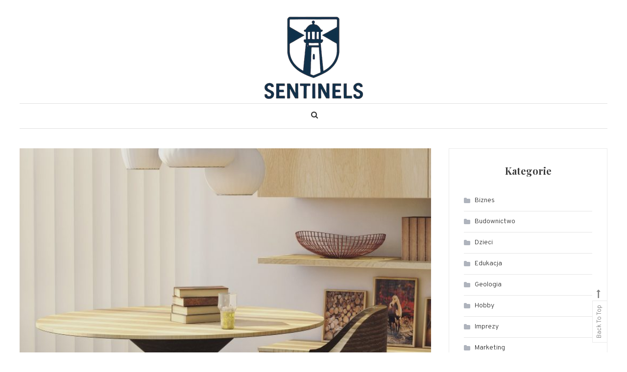

--- FILE ---
content_type: text/html; charset=UTF-8
request_url: https://www.sentinels.pl/zyrandole-wady-i-zalety/
body_size: 16043
content:
<!doctype html>
<html lang="pl-PL" prefix="og: https://ogp.me/ns#">
<head>
	<meta charset="UTF-8">
	<meta name="viewport" content="width=device-width, initial-scale=1">
	<link rel="profile" href="http://gmpg.org/xfn/11">

	
<!-- Optymalizacja wyszukiwarek według Rank Math - https://rankmath.com/ -->
<title>Żyrandole - wady i zalety</title>
<meta name="description" content="Żyrandole to dość wyjątkowe urządzenia, które czasem, jako zwykłe nie będą przyciągać uwagi, lecz w przypadku wielu z nich będą nawet stanowić główną ozdobę pomieszczenia."/>
<meta name="robots" content="follow, index, max-snippet:-1, max-video-preview:-1, max-image-preview:large"/>
<link rel="canonical" href="https://www.sentinels.pl/zyrandole-wady-i-zalety/" />
<meta property="og:locale" content="pl_PL" />
<meta property="og:type" content="article" />
<meta property="og:title" content="Żyrandole - wady i zalety" />
<meta property="og:description" content="Żyrandole to dość wyjątkowe urządzenia, które czasem, jako zwykłe nie będą przyciągać uwagi, lecz w przypadku wielu z nich będą nawet stanowić główną ozdobę pomieszczenia." />
<meta property="og:url" content="https://www.sentinels.pl/zyrandole-wady-i-zalety/" />
<meta property="og:site_name" content="Sentinels - źródło cenny informacji" />
<meta property="article:section" content="Wnętrza" />
<meta property="og:updated_time" content="2025-08-11T19:29:09+02:00" />
<meta property="og:image" content="https://www.sentinels.pl/wp-content/uploads/2019/05/architecture-2558255_1920.jpg" />
<meta property="og:image:secure_url" content="https://www.sentinels.pl/wp-content/uploads/2019/05/architecture-2558255_1920.jpg" />
<meta property="og:image:width" content="1536" />
<meta property="og:image:height" content="1920" />
<meta property="og:image:alt" content="Żyrandole lampy" />
<meta property="og:image:type" content="image/jpeg" />
<meta property="article:published_time" content="2025-08-11T19:29:07+02:00" />
<meta property="article:modified_time" content="2025-08-11T19:29:09+02:00" />
<meta name="twitter:card" content="summary_large_image" />
<meta name="twitter:title" content="Żyrandole - wady i zalety" />
<meta name="twitter:description" content="Żyrandole to dość wyjątkowe urządzenia, które czasem, jako zwykłe nie będą przyciągać uwagi, lecz w przypadku wielu z nich będą nawet stanowić główną ozdobę pomieszczenia." />
<meta name="twitter:image" content="https://www.sentinels.pl/wp-content/uploads/2019/05/architecture-2558255_1920.jpg" />
<meta name="twitter:label1" content="Czas czytania" />
<meta name="twitter:data1" content="3 minuty" />
<script type="application/ld+json" class="rank-math-schema">{"@context":"https://schema.org","@graph":[{"@type":["Person","Organization"],"@id":"https://www.sentinels.pl/#person","name":"sentinels12","logo":{"@type":"ImageObject","@id":"https://www.sentinels.pl/#logo","url":"https://www.sentinels.pl/wp-content/uploads/2025/04/cropped-sentinels-logo-1.png","contentUrl":"https://www.sentinels.pl/wp-content/uploads/2025/04/cropped-sentinels-logo-1.png","caption":"sentinels12","inLanguage":"pl-PL"},"image":{"@type":"ImageObject","@id":"https://www.sentinels.pl/#logo","url":"https://www.sentinels.pl/wp-content/uploads/2025/04/cropped-sentinels-logo-1.png","contentUrl":"https://www.sentinels.pl/wp-content/uploads/2025/04/cropped-sentinels-logo-1.png","caption":"sentinels12","inLanguage":"pl-PL"}},{"@type":"WebSite","@id":"https://www.sentinels.pl/#website","url":"https://www.sentinels.pl","name":"sentinels12","publisher":{"@id":"https://www.sentinels.pl/#person"},"inLanguage":"pl-PL"},{"@type":"ImageObject","@id":"https://www.sentinels.pl/wp-content/uploads/2019/05/architecture-2558255_1920.jpg","url":"https://www.sentinels.pl/wp-content/uploads/2019/05/architecture-2558255_1920.jpg","width":"1536","height":"1920","caption":"\u017byrandole lampy","inLanguage":"pl-PL"},{"@type":"BreadcrumbList","@id":"https://www.sentinels.pl/zyrandole-wady-i-zalety/#breadcrumb","itemListElement":[{"@type":"ListItem","position":"1","item":{"@id":"https://www.sentinels.pl","name":"Strona g\u0142\u00f3wna"}},{"@type":"ListItem","position":"2","item":{"@id":"https://www.sentinels.pl/zyrandole-wady-i-zalety/","name":"\u017byrandole &#8211; wady i zalety"}}]},{"@type":"WebPage","@id":"https://www.sentinels.pl/zyrandole-wady-i-zalety/#webpage","url":"https://www.sentinels.pl/zyrandole-wady-i-zalety/","name":"\u017byrandole - wady i zalety","datePublished":"2025-08-11T19:29:07+02:00","dateModified":"2025-08-11T19:29:09+02:00","isPartOf":{"@id":"https://www.sentinels.pl/#website"},"primaryImageOfPage":{"@id":"https://www.sentinels.pl/wp-content/uploads/2019/05/architecture-2558255_1920.jpg"},"inLanguage":"pl-PL","breadcrumb":{"@id":"https://www.sentinels.pl/zyrandole-wady-i-zalety/#breadcrumb"}},{"@type":"Person","@id":"https://www.sentinels.pl/author/sentinels/","name":"","url":"https://www.sentinels.pl/author/sentinels/","image":{"@type":"ImageObject","@id":"https://secure.gravatar.com/avatar/6fc37b6821aca02d81b461824d3a547300aae810d44bde73ebbfa5092060b4a4?s=96&amp;d=mm&amp;r=g","url":"https://secure.gravatar.com/avatar/6fc37b6821aca02d81b461824d3a547300aae810d44bde73ebbfa5092060b4a4?s=96&amp;d=mm&amp;r=g","caption":"","inLanguage":"pl-PL"}},{"@type":"BlogPosting","headline":"\u017byrandole - wady i zalety","datePublished":"2025-08-11T19:29:07+02:00","dateModified":"2025-08-11T19:29:09+02:00","author":{"@id":"https://www.sentinels.pl/author/sentinels/","name":""},"publisher":{"@id":"https://www.sentinels.pl/#person"},"description":"\u017byrandole to do\u015b\u0107 wyj\u0105tkowe urz\u0105dzenia, kt\u00f3re czasem, jako zwyk\u0142e nie b\u0119d\u0105 przyci\u0105ga\u0107 uwagi, lecz w przypadku wielu z nich b\u0119d\u0105 nawet stanowi\u0107 g\u0142\u00f3wn\u0105 ozdob\u0119 pomieszczenia.","name":"\u017byrandole - wady i zalety","@id":"https://www.sentinels.pl/zyrandole-wady-i-zalety/#richSnippet","isPartOf":{"@id":"https://www.sentinels.pl/zyrandole-wady-i-zalety/#webpage"},"image":{"@id":"https://www.sentinels.pl/wp-content/uploads/2019/05/architecture-2558255_1920.jpg"},"inLanguage":"pl-PL","mainEntityOfPage":{"@id":"https://www.sentinels.pl/zyrandole-wady-i-zalety/#webpage"}}]}</script>
<!-- /Wtyczka Rank Math WordPress SEO -->

<link rel='dns-prefetch' href='//fonts.googleapis.com' />
<link rel="alternate" type="application/rss+xml" title="Sentinels - źródło cenny informacji &raquo; Kanał z wpisami" href="https://www.sentinels.pl/feed/" />
<link rel="alternate" title="oEmbed (JSON)" type="application/json+oembed" href="https://www.sentinels.pl/wp-json/oembed/1.0/embed?url=https%3A%2F%2Fwww.sentinels.pl%2Fzyrandole-wady-i-zalety%2F" />
<link rel="alternate" title="oEmbed (XML)" type="text/xml+oembed" href="https://www.sentinels.pl/wp-json/oembed/1.0/embed?url=https%3A%2F%2Fwww.sentinels.pl%2Fzyrandole-wady-i-zalety%2F&#038;format=xml" />
<style id='wp-img-auto-sizes-contain-inline-css' type='text/css'>
img:is([sizes=auto i],[sizes^="auto," i]){contain-intrinsic-size:3000px 1500px}
/*# sourceURL=wp-img-auto-sizes-contain-inline-css */
</style>
<style id='wp-emoji-styles-inline-css' type='text/css'>

	img.wp-smiley, img.emoji {
		display: inline !important;
		border: none !important;
		box-shadow: none !important;
		height: 1em !important;
		width: 1em !important;
		margin: 0 0.07em !important;
		vertical-align: -0.1em !important;
		background: none !important;
		padding: 0 !important;
	}
/*# sourceURL=wp-emoji-styles-inline-css */
</style>
<style id='wp-block-library-inline-css' type='text/css'>
:root{--wp-block-synced-color:#7a00df;--wp-block-synced-color--rgb:122,0,223;--wp-bound-block-color:var(--wp-block-synced-color);--wp-editor-canvas-background:#ddd;--wp-admin-theme-color:#007cba;--wp-admin-theme-color--rgb:0,124,186;--wp-admin-theme-color-darker-10:#006ba1;--wp-admin-theme-color-darker-10--rgb:0,107,160.5;--wp-admin-theme-color-darker-20:#005a87;--wp-admin-theme-color-darker-20--rgb:0,90,135;--wp-admin-border-width-focus:2px}@media (min-resolution:192dpi){:root{--wp-admin-border-width-focus:1.5px}}.wp-element-button{cursor:pointer}:root .has-very-light-gray-background-color{background-color:#eee}:root .has-very-dark-gray-background-color{background-color:#313131}:root .has-very-light-gray-color{color:#eee}:root .has-very-dark-gray-color{color:#313131}:root .has-vivid-green-cyan-to-vivid-cyan-blue-gradient-background{background:linear-gradient(135deg,#00d084,#0693e3)}:root .has-purple-crush-gradient-background{background:linear-gradient(135deg,#34e2e4,#4721fb 50%,#ab1dfe)}:root .has-hazy-dawn-gradient-background{background:linear-gradient(135deg,#faaca8,#dad0ec)}:root .has-subdued-olive-gradient-background{background:linear-gradient(135deg,#fafae1,#67a671)}:root .has-atomic-cream-gradient-background{background:linear-gradient(135deg,#fdd79a,#004a59)}:root .has-nightshade-gradient-background{background:linear-gradient(135deg,#330968,#31cdcf)}:root .has-midnight-gradient-background{background:linear-gradient(135deg,#020381,#2874fc)}:root{--wp--preset--font-size--normal:16px;--wp--preset--font-size--huge:42px}.has-regular-font-size{font-size:1em}.has-larger-font-size{font-size:2.625em}.has-normal-font-size{font-size:var(--wp--preset--font-size--normal)}.has-huge-font-size{font-size:var(--wp--preset--font-size--huge)}.has-text-align-center{text-align:center}.has-text-align-left{text-align:left}.has-text-align-right{text-align:right}.has-fit-text{white-space:nowrap!important}#end-resizable-editor-section{display:none}.aligncenter{clear:both}.items-justified-left{justify-content:flex-start}.items-justified-center{justify-content:center}.items-justified-right{justify-content:flex-end}.items-justified-space-between{justify-content:space-between}.screen-reader-text{border:0;clip-path:inset(50%);height:1px;margin:-1px;overflow:hidden;padding:0;position:absolute;width:1px;word-wrap:normal!important}.screen-reader-text:focus{background-color:#ddd;clip-path:none;color:#444;display:block;font-size:1em;height:auto;left:5px;line-height:normal;padding:15px 23px 14px;text-decoration:none;top:5px;width:auto;z-index:100000}html :where(.has-border-color){border-style:solid}html :where([style*=border-top-color]){border-top-style:solid}html :where([style*=border-right-color]){border-right-style:solid}html :where([style*=border-bottom-color]){border-bottom-style:solid}html :where([style*=border-left-color]){border-left-style:solid}html :where([style*=border-width]){border-style:solid}html :where([style*=border-top-width]){border-top-style:solid}html :where([style*=border-right-width]){border-right-style:solid}html :where([style*=border-bottom-width]){border-bottom-style:solid}html :where([style*=border-left-width]){border-left-style:solid}html :where(img[class*=wp-image-]){height:auto;max-width:100%}:where(figure){margin:0 0 1em}html :where(.is-position-sticky){--wp-admin--admin-bar--position-offset:var(--wp-admin--admin-bar--height,0px)}@media screen and (max-width:600px){html :where(.is-position-sticky){--wp-admin--admin-bar--position-offset:0px}}

/*# sourceURL=wp-block-library-inline-css */
</style><style id='wp-block-latest-posts-inline-css' type='text/css'>
.wp-block-latest-posts{box-sizing:border-box}.wp-block-latest-posts.alignleft{margin-right:2em}.wp-block-latest-posts.alignright{margin-left:2em}.wp-block-latest-posts.wp-block-latest-posts__list{list-style:none}.wp-block-latest-posts.wp-block-latest-posts__list li{clear:both;overflow-wrap:break-word}.wp-block-latest-posts.is-grid{display:flex;flex-wrap:wrap}.wp-block-latest-posts.is-grid li{margin:0 1.25em 1.25em 0;width:100%}@media (min-width:600px){.wp-block-latest-posts.columns-2 li{width:calc(50% - .625em)}.wp-block-latest-posts.columns-2 li:nth-child(2n){margin-right:0}.wp-block-latest-posts.columns-3 li{width:calc(33.33333% - .83333em)}.wp-block-latest-posts.columns-3 li:nth-child(3n){margin-right:0}.wp-block-latest-posts.columns-4 li{width:calc(25% - .9375em)}.wp-block-latest-posts.columns-4 li:nth-child(4n){margin-right:0}.wp-block-latest-posts.columns-5 li{width:calc(20% - 1em)}.wp-block-latest-posts.columns-5 li:nth-child(5n){margin-right:0}.wp-block-latest-posts.columns-6 li{width:calc(16.66667% - 1.04167em)}.wp-block-latest-posts.columns-6 li:nth-child(6n){margin-right:0}}:root :where(.wp-block-latest-posts.is-grid){padding:0}:root :where(.wp-block-latest-posts.wp-block-latest-posts__list){padding-left:0}.wp-block-latest-posts__post-author,.wp-block-latest-posts__post-date{display:block;font-size:.8125em}.wp-block-latest-posts__post-excerpt,.wp-block-latest-posts__post-full-content{margin-bottom:1em;margin-top:.5em}.wp-block-latest-posts__featured-image a{display:inline-block}.wp-block-latest-posts__featured-image img{height:auto;max-width:100%;width:auto}.wp-block-latest-posts__featured-image.alignleft{float:left;margin-right:1em}.wp-block-latest-posts__featured-image.alignright{float:right;margin-left:1em}.wp-block-latest-posts__featured-image.aligncenter{margin-bottom:1em;text-align:center}
/*# sourceURL=https://www.sentinels.pl/wp-includes/blocks/latest-posts/style.min.css */
</style>
<style id='global-styles-inline-css' type='text/css'>
:root{--wp--preset--aspect-ratio--square: 1;--wp--preset--aspect-ratio--4-3: 4/3;--wp--preset--aspect-ratio--3-4: 3/4;--wp--preset--aspect-ratio--3-2: 3/2;--wp--preset--aspect-ratio--2-3: 2/3;--wp--preset--aspect-ratio--16-9: 16/9;--wp--preset--aspect-ratio--9-16: 9/16;--wp--preset--color--black: #000000;--wp--preset--color--cyan-bluish-gray: #abb8c3;--wp--preset--color--white: #ffffff;--wp--preset--color--pale-pink: #f78da7;--wp--preset--color--vivid-red: #cf2e2e;--wp--preset--color--luminous-vivid-orange: #ff6900;--wp--preset--color--luminous-vivid-amber: #fcb900;--wp--preset--color--light-green-cyan: #7bdcb5;--wp--preset--color--vivid-green-cyan: #00d084;--wp--preset--color--pale-cyan-blue: #8ed1fc;--wp--preset--color--vivid-cyan-blue: #0693e3;--wp--preset--color--vivid-purple: #9b51e0;--wp--preset--gradient--vivid-cyan-blue-to-vivid-purple: linear-gradient(135deg,rgb(6,147,227) 0%,rgb(155,81,224) 100%);--wp--preset--gradient--light-green-cyan-to-vivid-green-cyan: linear-gradient(135deg,rgb(122,220,180) 0%,rgb(0,208,130) 100%);--wp--preset--gradient--luminous-vivid-amber-to-luminous-vivid-orange: linear-gradient(135deg,rgb(252,185,0) 0%,rgb(255,105,0) 100%);--wp--preset--gradient--luminous-vivid-orange-to-vivid-red: linear-gradient(135deg,rgb(255,105,0) 0%,rgb(207,46,46) 100%);--wp--preset--gradient--very-light-gray-to-cyan-bluish-gray: linear-gradient(135deg,rgb(238,238,238) 0%,rgb(169,184,195) 100%);--wp--preset--gradient--cool-to-warm-spectrum: linear-gradient(135deg,rgb(74,234,220) 0%,rgb(151,120,209) 20%,rgb(207,42,186) 40%,rgb(238,44,130) 60%,rgb(251,105,98) 80%,rgb(254,248,76) 100%);--wp--preset--gradient--blush-light-purple: linear-gradient(135deg,rgb(255,206,236) 0%,rgb(152,150,240) 100%);--wp--preset--gradient--blush-bordeaux: linear-gradient(135deg,rgb(254,205,165) 0%,rgb(254,45,45) 50%,rgb(107,0,62) 100%);--wp--preset--gradient--luminous-dusk: linear-gradient(135deg,rgb(255,203,112) 0%,rgb(199,81,192) 50%,rgb(65,88,208) 100%);--wp--preset--gradient--pale-ocean: linear-gradient(135deg,rgb(255,245,203) 0%,rgb(182,227,212) 50%,rgb(51,167,181) 100%);--wp--preset--gradient--electric-grass: linear-gradient(135deg,rgb(202,248,128) 0%,rgb(113,206,126) 100%);--wp--preset--gradient--midnight: linear-gradient(135deg,rgb(2,3,129) 0%,rgb(40,116,252) 100%);--wp--preset--font-size--small: 13px;--wp--preset--font-size--medium: 20px;--wp--preset--font-size--large: 36px;--wp--preset--font-size--x-large: 42px;--wp--preset--spacing--20: 0.44rem;--wp--preset--spacing--30: 0.67rem;--wp--preset--spacing--40: 1rem;--wp--preset--spacing--50: 1.5rem;--wp--preset--spacing--60: 2.25rem;--wp--preset--spacing--70: 3.38rem;--wp--preset--spacing--80: 5.06rem;--wp--preset--shadow--natural: 6px 6px 9px rgba(0, 0, 0, 0.2);--wp--preset--shadow--deep: 12px 12px 50px rgba(0, 0, 0, 0.4);--wp--preset--shadow--sharp: 6px 6px 0px rgba(0, 0, 0, 0.2);--wp--preset--shadow--outlined: 6px 6px 0px -3px rgb(255, 255, 255), 6px 6px rgb(0, 0, 0);--wp--preset--shadow--crisp: 6px 6px 0px rgb(0, 0, 0);}:where(.is-layout-flex){gap: 0.5em;}:where(.is-layout-grid){gap: 0.5em;}body .is-layout-flex{display: flex;}.is-layout-flex{flex-wrap: wrap;align-items: center;}.is-layout-flex > :is(*, div){margin: 0;}body .is-layout-grid{display: grid;}.is-layout-grid > :is(*, div){margin: 0;}:where(.wp-block-columns.is-layout-flex){gap: 2em;}:where(.wp-block-columns.is-layout-grid){gap: 2em;}:where(.wp-block-post-template.is-layout-flex){gap: 1.25em;}:where(.wp-block-post-template.is-layout-grid){gap: 1.25em;}.has-black-color{color: var(--wp--preset--color--black) !important;}.has-cyan-bluish-gray-color{color: var(--wp--preset--color--cyan-bluish-gray) !important;}.has-white-color{color: var(--wp--preset--color--white) !important;}.has-pale-pink-color{color: var(--wp--preset--color--pale-pink) !important;}.has-vivid-red-color{color: var(--wp--preset--color--vivid-red) !important;}.has-luminous-vivid-orange-color{color: var(--wp--preset--color--luminous-vivid-orange) !important;}.has-luminous-vivid-amber-color{color: var(--wp--preset--color--luminous-vivid-amber) !important;}.has-light-green-cyan-color{color: var(--wp--preset--color--light-green-cyan) !important;}.has-vivid-green-cyan-color{color: var(--wp--preset--color--vivid-green-cyan) !important;}.has-pale-cyan-blue-color{color: var(--wp--preset--color--pale-cyan-blue) !important;}.has-vivid-cyan-blue-color{color: var(--wp--preset--color--vivid-cyan-blue) !important;}.has-vivid-purple-color{color: var(--wp--preset--color--vivid-purple) !important;}.has-black-background-color{background-color: var(--wp--preset--color--black) !important;}.has-cyan-bluish-gray-background-color{background-color: var(--wp--preset--color--cyan-bluish-gray) !important;}.has-white-background-color{background-color: var(--wp--preset--color--white) !important;}.has-pale-pink-background-color{background-color: var(--wp--preset--color--pale-pink) !important;}.has-vivid-red-background-color{background-color: var(--wp--preset--color--vivid-red) !important;}.has-luminous-vivid-orange-background-color{background-color: var(--wp--preset--color--luminous-vivid-orange) !important;}.has-luminous-vivid-amber-background-color{background-color: var(--wp--preset--color--luminous-vivid-amber) !important;}.has-light-green-cyan-background-color{background-color: var(--wp--preset--color--light-green-cyan) !important;}.has-vivid-green-cyan-background-color{background-color: var(--wp--preset--color--vivid-green-cyan) !important;}.has-pale-cyan-blue-background-color{background-color: var(--wp--preset--color--pale-cyan-blue) !important;}.has-vivid-cyan-blue-background-color{background-color: var(--wp--preset--color--vivid-cyan-blue) !important;}.has-vivid-purple-background-color{background-color: var(--wp--preset--color--vivid-purple) !important;}.has-black-border-color{border-color: var(--wp--preset--color--black) !important;}.has-cyan-bluish-gray-border-color{border-color: var(--wp--preset--color--cyan-bluish-gray) !important;}.has-white-border-color{border-color: var(--wp--preset--color--white) !important;}.has-pale-pink-border-color{border-color: var(--wp--preset--color--pale-pink) !important;}.has-vivid-red-border-color{border-color: var(--wp--preset--color--vivid-red) !important;}.has-luminous-vivid-orange-border-color{border-color: var(--wp--preset--color--luminous-vivid-orange) !important;}.has-luminous-vivid-amber-border-color{border-color: var(--wp--preset--color--luminous-vivid-amber) !important;}.has-light-green-cyan-border-color{border-color: var(--wp--preset--color--light-green-cyan) !important;}.has-vivid-green-cyan-border-color{border-color: var(--wp--preset--color--vivid-green-cyan) !important;}.has-pale-cyan-blue-border-color{border-color: var(--wp--preset--color--pale-cyan-blue) !important;}.has-vivid-cyan-blue-border-color{border-color: var(--wp--preset--color--vivid-cyan-blue) !important;}.has-vivid-purple-border-color{border-color: var(--wp--preset--color--vivid-purple) !important;}.has-vivid-cyan-blue-to-vivid-purple-gradient-background{background: var(--wp--preset--gradient--vivid-cyan-blue-to-vivid-purple) !important;}.has-light-green-cyan-to-vivid-green-cyan-gradient-background{background: var(--wp--preset--gradient--light-green-cyan-to-vivid-green-cyan) !important;}.has-luminous-vivid-amber-to-luminous-vivid-orange-gradient-background{background: var(--wp--preset--gradient--luminous-vivid-amber-to-luminous-vivid-orange) !important;}.has-luminous-vivid-orange-to-vivid-red-gradient-background{background: var(--wp--preset--gradient--luminous-vivid-orange-to-vivid-red) !important;}.has-very-light-gray-to-cyan-bluish-gray-gradient-background{background: var(--wp--preset--gradient--very-light-gray-to-cyan-bluish-gray) !important;}.has-cool-to-warm-spectrum-gradient-background{background: var(--wp--preset--gradient--cool-to-warm-spectrum) !important;}.has-blush-light-purple-gradient-background{background: var(--wp--preset--gradient--blush-light-purple) !important;}.has-blush-bordeaux-gradient-background{background: var(--wp--preset--gradient--blush-bordeaux) !important;}.has-luminous-dusk-gradient-background{background: var(--wp--preset--gradient--luminous-dusk) !important;}.has-pale-ocean-gradient-background{background: var(--wp--preset--gradient--pale-ocean) !important;}.has-electric-grass-gradient-background{background: var(--wp--preset--gradient--electric-grass) !important;}.has-midnight-gradient-background{background: var(--wp--preset--gradient--midnight) !important;}.has-small-font-size{font-size: var(--wp--preset--font-size--small) !important;}.has-medium-font-size{font-size: var(--wp--preset--font-size--medium) !important;}.has-large-font-size{font-size: var(--wp--preset--font-size--large) !important;}.has-x-large-font-size{font-size: var(--wp--preset--font-size--x-large) !important;}
/*# sourceURL=global-styles-inline-css */
</style>

<style id='classic-theme-styles-inline-css' type='text/css'>
/*! This file is auto-generated */
.wp-block-button__link{color:#fff;background-color:#32373c;border-radius:9999px;box-shadow:none;text-decoration:none;padding:calc(.667em + 2px) calc(1.333em + 2px);font-size:1.125em}.wp-block-file__button{background:#32373c;color:#fff;text-decoration:none}
/*# sourceURL=/wp-includes/css/classic-themes.min.css */
</style>
<link rel='stylesheet' id='wisdom-blog-fonts-css' href='https://fonts.googleapis.com/css?family=Playfair+Display%3A400%2C700%7COverpass%3A300%2C400%2C600%2C700%7CPacifico%3A400&#038;subset=latin%2Clatin-ext' type='text/css' media='all' />
<link rel='stylesheet' id='font-awesome-css' href='https://www.sentinels.pl/wp-content/themes/wisdom-blog/assets/library/font-awesome/css/font-awesome.min.css?ver=4.7.0' type='text/css' media='all' />
<link rel='stylesheet' id='animate-css' href='https://www.sentinels.pl/wp-content/themes/wisdom-blog/assets/library/animate/animate.min.css?ver=3.5.1' type='text/css' media='all' />
<link rel='stylesheet' id='wisdom-journal-google-font-css' href='https://fonts.googleapis.com/css?family=Dosis%3A300%2C400%2C400i%2C500%2C700&#038;subset=latin%2Clatin-ext' type='text/css' media='all' />
<link rel='stylesheet' id='wisdom-blog-parent-style-css' href='https://www.sentinels.pl/wp-content/themes/wisdom-blog/style.css?ver=1.0.3' type='text/css' media='all' />
<link rel='stylesheet' id='wisdom-blog-parent-responsive-css' href='https://www.sentinels.pl/wp-content/themes/wisdom-blog/assets/css/cv-responsive.css?ver=1.0.3' type='text/css' media='all' />
<link rel='stylesheet' id='wisdom-journal-css' href='https://www.sentinels.pl/wp-content/themes/wisdom-journal/style.css?ver=1.0.3' type='text/css' media='all' />
<style id='wisdom-journal-inline-css' type='text/css'>
.edit-link .post-edit-link,.reply .comment-reply-link,.widget_search .search-submit,.widget_search .search-submit,article.sticky:before,.widget_search .search-submit:hover{background:#27B6D4}
a,a:hover,a:focus,a:active,.entry-footer a:hover,.comment-author .fn .url:hover,.commentmetadata .comment-edit-link,#cancel-comment-reply-link,#cancel-comment-reply-link:before,.logged-in-as a,.widget a:hover,.widget a:hover::before,.widget li:hover::before,.banner-btn a:hover,.entry-title a:hover,.entry-title a:hover,.cat-links a:hover,.wisdom_blog_latest_posts .cv-post-title a:hover{color:#27B6D4}
widget_search .search-submit,.widget_search .search-submit:hover{border-color:#27B6D4}
.cv-form-close a:hover{border-color:#27B6D4}
/*# sourceURL=wisdom-journal-inline-css */
</style>
<script type="text/javascript" src="https://www.sentinels.pl/wp-includes/js/jquery/jquery.min.js?ver=3.7.1" id="jquery-core-js"></script>
<script type="text/javascript" src="https://www.sentinels.pl/wp-includes/js/jquery/jquery-migrate.min.js?ver=3.4.1" id="jquery-migrate-js"></script>
<link rel="https://api.w.org/" href="https://www.sentinels.pl/wp-json/" /><link rel="alternate" title="JSON" type="application/json" href="https://www.sentinels.pl/wp-json/wp/v2/posts/86" /><link rel="EditURI" type="application/rsd+xml" title="RSD" href="https://www.sentinels.pl/xmlrpc.php?rsd" />
<meta name="generator" content="WordPress 6.9" />
<link rel='shortlink' href='https://www.sentinels.pl/?p=86' />
<style>/* CSS added by WP Meta and Date Remover*/.wp-block-post-author__name{display:none !important;}
.wp-block-post-date{display:none !important;}
 .entry-meta {display:none !important;}
	.home .entry-meta { display: none; }
	.entry-footer {display:none !important;}
	.home .entry-footer { display: none; }</style><style type='text/css'>.rp4wp-related-posts ul{width:100%;padding:0;margin:0;float:left;}
.rp4wp-related-posts ul>li{list-style:none;padding:0;margin:0;padding-bottom:20px;clear:both;}
.rp4wp-related-posts ul>li>p{margin:0;padding:0;}
.rp4wp-related-post-image{width:35%;padding-right:25px;-moz-box-sizing:border-box;-webkit-box-sizing:border-box;box-sizing:border-box;float:left;}</style>
		<style type="text/css">
					.site-title,
			.site-description {
				position: absolute;
				clip: rect(1px, 1px, 1px, 1px);
			}
				</style>
				<style type="text/css" id="wp-custom-css">
			p {
   text-align: justify;
}

#klient-info-wiersz{ margin: 20px 0; padding: 10px 0; min-height:250px; }
.klient-info-contener{width: 49%; float: left; background-color: #fff; border-right: 1px solid #dcdcdc; padding: 2%; margin:0; line-height: 0.8em;}
.klient-info-contener.last{border-right: 0; }
.klient-info-contener a {display:block;}
.klient-info-contener a {width: 100%; height:26px;}
#klient-info-wiersz table {width:80%; border:0px; border-color: #fff;}
#klient-in
		</style>
		</head>

<body class="wp-singular post-template-default single single-post postid-86 single-format-standard wp-custom-logo wp-theme-wisdom-blog wp-child-theme-wisdom-journal right-sidebar fullwidth-layout">
<div id="page" class="site">
	<a class="skip-link screen-reader-text" href="#content">Skip to content</a>
	
	<header id="masthead" class="site-header">
		<div class="cv-container">
			<div class="site-branding">
			<a href="https://www.sentinels.pl/" class="custom-logo-link" rel="home"><img width="250" height="191" src="https://www.sentinels.pl/wp-content/uploads/2025/04/cropped-sentinels-logo-1.png" class="custom-logo" alt="Sentinels &#8211; źródło cenny informacji" decoding="async" /></a>				<p class="site-title"><a href="https://www.sentinels.pl/" rel="home">Sentinels &#8211; źródło cenny informacji</a></p>
						</div><!-- .site-branding -->

			<div id="stickyNav" class="cv-menu-wrapper">
	            <div class="menu-toggle cv-hide"><a href="javascript:void(0);"><i class="fa fa-bars"></i></a></div>
				<nav id="site-navigation" class="main-navigation">
					<div id="primary-menu" class="menu"></div>
					<div class="menu-toggle-off" data-focus=".cv-menu-wrapper .menu-toggle"><a href="javascript:void(0);"><i class="fa fa-times"></i></a></div>
				</nav><!-- #site-navigation -->
				<div class="cv-menu-extra-wrap">
										<div class="cv-menu-search">
						<div class="cv-search-icon"><a href="javascript:void(0);"><i class="fa fa-search"></i></a></div>
						<div class="cv-form-wrap">
							<div class="cv-form-close" data-focus="cv-menu-search .cv-search-icon"><a href="javascript:void(0);"><i class="fa fa-close"></i></a></div>
							<form role="search" method="get" class="search-form" action="https://www.sentinels.pl/">
				<label>
					<span class="screen-reader-text">Szukaj:</span>
					<input type="search" class="search-field" placeholder="Szukaj &hellip;" value="" name="s" />
				</label>
				<input type="submit" class="search-submit" value="Szukaj" />
			</form>						</div>
					</div>
									</div><!-- .menu-extra-wrap -->
			</div><!-- .cv-menu-wrapper -->
		</div> <!-- cv-container -->
	</header><!-- #masthead -->

	<div id="content" class="site-content">
				<div class="cv-container">
			
	<div id="primary" class="content-area">
		<main id="main" class="site-main">

		
<article id="post-86" class="has-thumbnail post-86 post type-post status-publish format-standard has-post-thumbnail hentry category-wnetrza">
	
	
			<div class="post-thumbnail">
				<img width="768" height="432" src="https://www.sentinels.pl/wp-content/uploads/2019/05/architecture-2558255_1920-768x432.jpg" class="attachment-post-thumbnail size-post-thumbnail wp-post-image" alt="Żyrandole lampy" decoding="async" fetchpriority="high" />			</div><!-- .post-thumbnail -->

		
	<header class="entry-header">
		<div class="entry-cat">
			<span class="cat-links"><a href="https://www.sentinels.pl/category/wnetrza/" rel="category tag">Wnętrza</a></span>		</div>
		<h1 class="entry-title">Żyrandole &#8211; wady i zalety</h1>				<div class="entry-meta">
					<span class="posted-on"><a href="https://www.sentinels.pl/zyrandole-wady-i-zalety/" rel="bookmark"><time class="entry-date published" datetime=""></time><time class="updated" datetime=""></time></a></span>				</div><!-- .entry-meta -->
			</header><!-- .entry-header -->

	<div class="entry-content">
		<p style="text-align: justify;"><strong>Wśród rodzajów lamp oświetleniowych wyróżniają się bardzo żyrandole. Kiedyś dostępne tylko dla wybranych, teraz coraz bardziej powszechne. Mogą się bardzo od siebie różnić, świetnie wyglądają w różnych pomieszczeniach. Jakie są ich zalety i wady?</strong></p>
<h2 style="text-align: justify;">Żyrandole do wszystkich pomieszczeń</h2>
<figure id="attachment_87" aria-describedby="caption-attachment-87" style="width: 240px" class="wp-caption alignright"><img decoding="async" class="size-medium wp-image-87" src="http://www.sentinels.pl/wp-content/uploads/2019/05/architecture-2558255_1920-240x300.jpg" alt="Żyrandole lampy" width="240" height="300" srcset="https://www.sentinels.pl/wp-content/uploads/2019/05/architecture-2558255_1920-240x300.jpg 240w, https://www.sentinels.pl/wp-content/uploads/2019/05/architecture-2558255_1920-768x960.jpg 768w, https://www.sentinels.pl/wp-content/uploads/2019/05/architecture-2558255_1920-819x1024.jpg 819w, https://www.sentinels.pl/wp-content/uploads/2019/05/architecture-2558255_1920.jpg 1536w" sizes="(max-width: 240px) 100vw, 240px" /><figcaption id="caption-attachment-87" class="wp-caption-text">Lampy wiszące w pomieszczeniach</figcaption></figure>
<p style="text-align: justify;">Zazwyczaj takie urządzenia oświetleniowe, jak lampy Eglo kojarzą nam się z salonami lub okazałymi korytarzami i przedpokojami w bardzo dużych domach, czasem wręcz dworkach i pałacach. Rzeczywistość aktualnie wygląda jednak nieco inaczej, ponieważ tak naprawdę, jeśli dobrze wybierzemy żyrandol, to możemy go mieć wszędzie, to znaczy w salonie, sypialni, w <a href="https://www.sentinels.pl/asystent-szefa-kuchni/">kuchni</a>, dosłownie w każdym pomieszczeniu. Oczywiście tak jest z dużą ilością urządzeń oświetleniowych, że mogą być wykorzystywane w wielu różnych pomieszczeniach, jednak żyrandole są o tyle wyjątkowe, że mogą nadawać pewien wyjątkowy wygląd.</p>
<h2 style="text-align: justify;">Skąd ta popularność?</h2>
<p style="text-align: justify;">Wiele przedmiotów, które kiedyś  były niedostępne dla zwykłych ludzi, aktualnie weszło do produkcji masowej, dzięki czemu ich <a href="https://www.sentinels.pl/namiot-glampingowy-caloroczny/">cena</a> drastycznie się zmniejszyła. Oczywiście, są miejsca, w których żyrandole produkuje się masowo, lecz także można spotkać takie, w których żyrandole są produkowane małymi seriami, czasem na zamówienie. Wszystko zależy od tego też, czy to nadal mają być urządzenia dla powszechnego użytku, czy mają być przeznaczone dla nieco bardziej majętnych <a href="https://www.sentinels.pl/przewozy-pracownicze-szczecin/">osób</a>, które chcą mieć w domu coś wyjątkowego. Właśnie między innymi fakt o tej masowej produkcji wpłynął na to, że ludzie coraz częściej wybierają żyrandole, jako urządzenia oświetleniowe do mieszkań. Oprócz tego oczywiście jest jeszcze wiele innych powodów, lecz je można wysnuć z zalet żyrandoli, o których można przeczytać poniżej.</p>
<h2 style="text-align: justify;">Zalety żyrandoli</h2>
<p style="text-align: justify;">Żyrandole to dość wyjątkowe urządzenia, które czasem, jako zwykłe nie będą przyciągać uwagi, lecz w przypadku wielu z nich będą nawet stanowić główną ozdobę pomieszczenia. Wiele wynika z ich zalet, do których należą przede wszystkim:</p>
<ul style="text-align: justify;">
<li style="font-weight: 400;">Cena – powód ten znalazł się na początku, ponieważ nie ukrywajmy, że dla większości z nas ma ona ogromne znaczenie. Możemy próbować kręcić i mówić, że cena nie gra roli, jednak i tak ostatecznie ona również będzie jednym z głównych kryteriów wyboru urządzenia oświetleniowego. Żyrandole posiadają dość szeroką rozpiętość w cenach, dlatego też kupując w różnych miejscach, można spotkać się zarówno z cenami w wysokości kilkudziesięciu złotych, jak i nawet kilkunastu, czy kilkudziesięciu tysiącach złotych. Łatwo więc można stwierdzić, że są one po prostu na każdą kieszeń, a więc nie ważne, czy to ma być przeciętny Kowalski, czy też jakiś milioner, każdy znajdzie coś na swojej półce cenowej. Oczywiście za ceną idzie wiele innych szczegółów, takich jak jakość wykonania, materiały użyte do wykonania, ilość źródeł światła, jakość światła i tak dalej. Jednak już za kilkaset złotych można kupić naprawdę okazały i piękny żyrandol, który świetnie sprawdzi się w domu lub mieszkaniu.</li>
<li style="font-weight: 400;">Uniwersalność – kolejną ogromną zaletą żyrandoli jest to, że pasują one tak naprawdę wszędzie i gdy się dobrze dobierze, to w każdym pomieszczeniu. Oczywiście należy znać pewne ograniczenia, jak dobry smak i poczucie estetyki, wielkość pomieszczeń, w których żyrandole będą się znajdować, czy wysokość sufitu, jednak już przykładowo sam styl pomieszczenia nie gra roli, ponieważ jest ich na rynku tak wiele, że zawsze się coś dobierze. Żyrandole można znaleźć zarówno w stylu klasycznym, tradycyjnym, jak i w stylu nowoczesnym, czy retro. Jeśli ktoś bardzo chce, aby jego żyrandol był wyjątkowy, to bez problemu znajdzie również  miejsca, w których będzie mógł zrobić swój żyrandol na zamówienie i mieć jedyny taki w swoim rodzaju.</li>
</ul>
<h2 style="text-align: justify;">Żyrandole i ich wady</h2>
<p style="text-align: justify;">Oczywiście, jak wszystkie inne przedmioty, również żyrandole mają swoje wady, jednak na to trzeba być gotowym i lepiej jest je poznać wcześniej, niż potem być zaskoczonym, że tak właśnie jest.</p>
<ul style="text-align: justify;">
<li style="font-weight: 400;">Najlepsze to również najdroższe – Niestety, jeśli komuś marzą się piękne żyrandole z prawdziwymi kryształami, to musi przygotować się na to, że będzie to dla niego dość duży wydatek. Najlepsze żyrandole, które przetrwają wiele lat, potrafią być naprawdę drogie, dlatego czasem będzie trzeba niestety zadowolić się czymś tańszym.</li>
<li style="font-weight: 400;">Nie zawsze oświetlą każde miejsce – choć to urządzenie oświetleniowe ma dość dobry zasięg, jeśli chodzi o rozproszenie światła, to mimo wszystko czasem mogą nie dotrzeć w każdy kąt, czyli na przykład tam, gdzie czytamy książki w rogu salonu i tak dalej. Na to jednak istnieje pewne rozwiązanie, ponieważ do żyrandoli zawsze możemy dobrać jakieś ładne kinkiety.</li>
</ul>
<p style="text-align: justify;">Jak widać, żyrandole, jak każde inne przedmioty, nie są idealne, lecz mimo wszystko nadal jest to bardzo dobry wybór, jeśli ktoś chce mieć wyjątkowe urządzenie oświetleniowe. Wybór na rynku jest tak ogromny, że każdy znajdzie coś dla siebie i nie powinno  być z tym najmniejszego problemu.</p>
<div class='rp4wp-related-posts'>
<h3>Sprawdź koniecznie</h3>
<ul>
<li><div class='rp4wp-related-post-image'>
<a href='https://www.sentinels.pl/co-to-jest-geologia-historyczna/'><img width="96" height="96" src="https://www.sentinels.pl/wp-content/uploads/2021/06/geologia-gornicza20-150x150.jpg" class="attachment-thumbnail size-thumbnail wp-post-image" alt="Co to jest geologia historyczna" srcset="https://www.sentinels.pl/wp-content/uploads/2021/06/geologia-gornicza20-150x150.jpg 150w, https://www.sentinels.pl/wp-content/uploads/2021/06/geologia-gornicza20-300x300.jpg 300w, https://www.sentinels.pl/wp-content/uploads/2021/06/geologia-gornicza20-1024x1024.jpg 1024w, https://www.sentinels.pl/wp-content/uploads/2021/06/geologia-gornicza20-768x768.jpg 768w, https://www.sentinels.pl/wp-content/uploads/2021/06/geologia-gornicza20.jpg 1500w" sizes="(max-width: 96px) 100vw, 96px" /></a></div>
<div class='rp4wp-related-post-content'>
<a href='https://www.sentinels.pl/co-to-jest-geologia-historyczna/'>Co to jest geologia historyczna</a><p>Geologia historyczna tak jak można wywnioskować z nazwy, jest to dziedzina geologii (czyli nauki o&hellip;</p></div>
</li>
<li><div class='rp4wp-related-post-image'>
<a href='https://www.sentinels.pl/piekne-podlogi-do-kazdego-wnetrza/'><img width="96" height="96" src="https://www.sentinels.pl/wp-content/uploads/2020/10/plytki1-150x150.jpg" class="attachment-thumbnail size-thumbnail wp-post-image" alt="płytki outlet" /></a></div>
<div class='rp4wp-related-post-content'>
<a href='https://www.sentinels.pl/piekne-podlogi-do-kazdego-wnetrza/'>Piękne podłogi do każdego wnętrza</a><p>Piękne podłogi do każdego wnętrza: kiedy kupujemy nieruchomość, albo decydujemy się na gruntowny remont mieszkania&hellip;</p></div>
</li>
<li><div class='rp4wp-related-post-image'>
<a href='https://www.sentinels.pl/magazyny-energii-co-to-jest/'><img width="96" height="96" src="https://www.sentinels.pl/wp-content/uploads/2022/02/magazyny-energii-26-150x150.jpeg" class="attachment-thumbnail size-thumbnail wp-post-image" alt="Magazyny energii - co to jest?" /></a></div>
<div class='rp4wp-related-post-content'>
<a href='https://www.sentinels.pl/magazyny-energii-co-to-jest/'>Magazyny energii - co to jest?</a><p>Magazyny energii - co to jest? Magazyny energii cieszą się ogromną popularnością, bowiem są w&hellip;</p></div>
</li>
<li><div class='rp4wp-related-post-image'>
<a href='https://www.sentinels.pl/jak-odmlodzic-sie-w-kilka-chwil/'><img width="96" height="96" src="https://www.sentinels.pl/wp-content/uploads/2019/09/jak-odmłodzić-się-w-kilka-chwil-150x150.jpg" class="attachment-thumbnail size-thumbnail wp-post-image" alt="" /></a></div>
<div class='rp4wp-related-post-content'>
<a href='https://www.sentinels.pl/jak-odmlodzic-sie-w-kilka-chwil/'>Jak odmłodzić się w kilka chwil?</a><p>Każda z nas marzy o tym, by być wiecznie młodą, piękną i atrakcyjną. Większość przeraża&hellip;</p></div>
</li>
<li><div class='rp4wp-related-post-image'>
<a href='https://www.sentinels.pl/kiedy-warto-udac-sie-do-kliniki-ortopedycznej/'><img width="96" height="96" src="https://www.sentinels.pl/wp-content/uploads/2020/02/ortopeda-1-150x150.jpg" class="attachment-thumbnail size-thumbnail wp-post-image" alt="Kiedy warto udać się do kliniki ortopedycznej?" /></a></div>
<div class='rp4wp-related-post-content'>
<a href='https://www.sentinels.pl/kiedy-warto-udac-sie-do-kliniki-ortopedycznej/'>Kiedy warto udać się do kliniki ortopedycznej?</a><p>Kiedy warto udać się do kliniki ortopedycznej? Ortopedia to dziedzina medycyny zajmująca się diagnostyką i&hellip;</p></div>
</li>
</ul>
</div>	</div><!-- .entry-content -->

	<footer class="entry-footer">
			</footer><!-- .entry-footer -->
</article><!-- #post-86 -->
        <div class="cv-author-box-wrapper clearfix">
            <div class="author-avatar">
                <a class="author-image" href="https://www.sentinels.pl/author/sentinels/">
                    <img alt='' src='https://secure.gravatar.com/avatar/6fc37b6821aca02d81b461824d3a547300aae810d44bde73ebbfa5092060b4a4?s=132&#038;d=mm&#038;r=g' srcset='https://secure.gravatar.com/avatar/6fc37b6821aca02d81b461824d3a547300aae810d44bde73ebbfa5092060b4a4?s=264&#038;d=mm&#038;r=g 2x' class='avatar avatar-132 photo' height='132' width='132' decoding='async'/>                </a>
            </div><!-- .author-avatar -->

            <div class="author-desc-wrapper">                
                <a class="author-title" href="https://www.sentinels.pl/author/sentinels/"></a>
                <div class="author-description"></div>
                <div class="author-social">
                                    </div><!-- .author-social -->
                            </div><!-- .author-desc-wrapper-->
        </div><!-- .cv-author-box-wrapper -->

	<nav class="navigation post-navigation" aria-label="Wpisy">
		<h2 class="screen-reader-text">Nawigacja wpisu</h2>
		<div class="nav-links"><div class="nav-previous"><a href="https://www.sentinels.pl/apartamenty-nad-morzem-na-sprzedaz-jaka-miejscowosc-wybrac/" rel="prev">Apartamenty nad morzem na sprzedaż. Jaką miejscowość wybrać?</a></div><div class="nav-next"><a href="https://www.sentinels.pl/pelna-ksiegowosc-jak-prowadzic/" rel="next">Pełna księgowość jak prowadzić?</a></div></div>
	</nav>
		</main><!-- #main -->
	</div><!-- #primary -->


<aside id="secondary" class="widget-area">
	<section id="categories-2" class="widget widget_categories"><h4 class="widget-title">Kategorie</h4>
			<ul>
					<li class="cat-item cat-item-207"><a href="https://www.sentinels.pl/category/biznes/">Biznes</a>
</li>
	<li class="cat-item cat-item-161"><a href="https://www.sentinels.pl/category/budownictwo/">Budownictwo</a>
</li>
	<li class="cat-item cat-item-182"><a href="https://www.sentinels.pl/category/dzieci/">Dzieci</a>
</li>
	<li class="cat-item cat-item-126"><a href="https://www.sentinels.pl/category/edukacja/">Edukacja</a>
</li>
	<li class="cat-item cat-item-177"><a href="https://www.sentinels.pl/category/geologia/">Geologia</a>
</li>
	<li class="cat-item cat-item-6"><a href="https://www.sentinels.pl/category/hobby/">Hobby</a>
</li>
	<li class="cat-item cat-item-175"><a href="https://www.sentinels.pl/category/imprezy/">Imprezy</a>
</li>
	<li class="cat-item cat-item-174"><a href="https://www.sentinels.pl/category/marketing-i-reklama/">Marketing</a>
</li>
	<li class="cat-item cat-item-23"><a href="https://www.sentinels.pl/category/moda/">Moda</a>
</li>
	<li class="cat-item cat-item-2"><a href="https://www.sentinels.pl/category/moto/">Motoryzacja</a>
</li>
	<li class="cat-item cat-item-90"><a href="https://www.sentinels.pl/category/nieruchomosci/">Nieruchomości</a>
</li>
	<li class="cat-item cat-item-210"><a href="https://www.sentinels.pl/category/obcojezyczne/">Obcojęzyczne</a>
</li>
	<li class="cat-item cat-item-205"><a href="https://www.sentinels.pl/category/praca/">Praca</a>
</li>
	<li class="cat-item cat-item-139"><a href="https://www.sentinels.pl/category/prawo/">Prawo</a>
</li>
	<li class="cat-item cat-item-208"><a href="https://www.sentinels.pl/category/przemysl/">Przemysł</a>
</li>
	<li class="cat-item cat-item-204"><a href="https://www.sentinels.pl/category/rolnictwo/">Rolnictwo</a>
</li>
	<li class="cat-item cat-item-206"><a href="https://www.sentinels.pl/category/sklepy/">Sklepy</a>
</li>
	<li class="cat-item cat-item-181"><a href="https://www.sentinels.pl/category/sport-2/">Sport</a>
</li>
	<li class="cat-item cat-item-75"><a href="https://www.sentinels.pl/category/technologia/">Technologia</a>
</li>
	<li class="cat-item cat-item-124"><a href="https://www.sentinels.pl/category/transport/">Transport</a>
</li>
	<li class="cat-item cat-item-176"><a href="https://www.sentinels.pl/category/turystyka/">Turystyka</a>
</li>
	<li class="cat-item cat-item-59"><a href="https://www.sentinels.pl/category/uroda/">Uroda</a>
</li>
	<li class="cat-item cat-item-32"><a href="https://www.sentinels.pl/category/uslugi/">Usługi</a>
</li>
	<li class="cat-item cat-item-121"><a href="https://www.sentinels.pl/category/wnetrza/">Wnętrza</a>
</li>
	<li class="cat-item cat-item-69"><a href="https://www.sentinels.pl/category/zdrowie/">Zdrowie</a>
</li>
			</ul>

			</section><section id="block-2" class="widget widget_block widget_recent_entries"><ul class="wp-block-latest-posts__list wp-block-latest-posts"><li><a class="wp-block-latest-posts__post-title" href="https://www.sentinels.pl/co-to-jest-marketing-szeptany/">Co to jest marketing szeptany?</a></li>
<li><a class="wp-block-latest-posts__post-title" href="https://www.sentinels.pl/jak-prowadzic-ksiegowosc-w-jednoosobowej-dzialalnosci-gospodarczej/">Jak prowadzić księgowość w jednoosobowej działalności gospodarczej?</a></li>
<li><a class="wp-block-latest-posts__post-title" href="https://www.sentinels.pl/ksiegowosc-o-niej-samej-w-kilku-slowach/">Księgowość &#8211; o niej samej, w kilku słowach</a></li>
<li><a class="wp-block-latest-posts__post-title" href="https://www.sentinels.pl/najlepsze-pozycjonowanie-kolobrzeg/">Najlepsze pozycjonowanie Kołobrzeg</a></li>
<li><a class="wp-block-latest-posts__post-title" href="https://www.sentinels.pl/co-to-jest-znak-towarowy-i-do-czego-sluzy/">Co to jest znak towarowy i do czego służy?</a></li>
<li><a class="wp-block-latest-posts__post-title" href="https://www.sentinels.pl/najlepsze-pozycjonowanie-legionowo/">Najlepsze pozycjonowanie Legionowo</a></li>
<li><a class="wp-block-latest-posts__post-title" href="https://www.sentinels.pl/okna-aluminiowe-pyrzyce/">Okna aluminiowe Pyrzyce</a></li>
<li><a class="wp-block-latest-posts__post-title" href="https://www.sentinels.pl/sandaly-dzieciece-dziewczynka/">Sandały dziecięce dziewczynka</a></li>
<li><a class="wp-block-latest-posts__post-title" href="https://www.sentinels.pl/jak-zarejestrowac-patent/">Jak zarejestrować patent?</a></li>
<li><a class="wp-block-latest-posts__post-title" href="https://www.sentinels.pl/biuro-rachunkowe-rumia/">Biuro rachunkowe Rumia</a></li>
<li><a class="wp-block-latest-posts__post-title" href="https://www.sentinels.pl/mechanika-i-budowa-maszyn-jaka-matura/">Mechanika i budowa maszyn jaka matura?</a></li>
<li><a class="wp-block-latest-posts__post-title" href="https://www.sentinels.pl/biuro-rachunkowe-pruszkow/">Biuro rachunkowe Pruszków</a></li>
<li><a class="wp-block-latest-posts__post-title" href="https://www.sentinels.pl/biuro-rachunkowe-wejherowo/">Biuro rachunkowe Wejherowo</a></li>
<li><a class="wp-block-latest-posts__post-title" href="https://www.sentinels.pl/biuro-rachunkowe-sochaczew/">Biuro rachunkowe Sochaczew</a></li>
<li><a class="wp-block-latest-posts__post-title" href="https://www.sentinels.pl/biuro-rachunkowe-plock/">Biuro rachunkowe Płock</a></li>
<li><a class="wp-block-latest-posts__post-title" href="https://www.sentinels.pl/biuro-rachunkowe-skarzysko-kamienna/">Biuro rachunkowe Skarżysko-Kamienna</a></li>
<li><a class="wp-block-latest-posts__post-title" href="https://www.sentinels.pl/biuro-rachunkowe-dabrowa-gornicza/">Biuro rachunkowe Dąbrowa Górnicza</a></li>
<li><a class="wp-block-latest-posts__post-title" href="https://www.sentinels.pl/biuro-rachunkowe-pulawy/">Biuro rachunkowe Puławy</a></li>
<li><a class="wp-block-latest-posts__post-title" href="https://www.sentinels.pl/co-mozna-robic-po-studiach-mechanika-i-budowa-maszyn/">Co można robić po studiach mechanika i budowa maszyn?</a></li>
<li><a class="wp-block-latest-posts__post-title" href="https://www.sentinels.pl/mechanika-i-budowa-maszyn-jaka-specjalizacja/">Mechanika i budowa maszyn jaka specjalizacja?</a></li>
<li><a class="wp-block-latest-posts__post-title" href="https://www.sentinels.pl/mechanika-i-budowa-maszyn-jaka-praca/">Mechanika i budowa maszyn jaka praca?</a></li>
<li><a class="wp-block-latest-posts__post-title" href="https://www.sentinels.pl/mechanika-i-budowa-maszyn-jaki-wydzial/">Mechanika i budowa maszyn jaki wydział?</a></li>
<li><a class="wp-block-latest-posts__post-title" href="https://www.sentinels.pl/mechanika-i-budowa-maszyn-co-po-tym/">Mechanika i budowa maszyn co po tym?</a></li>
<li><a class="wp-block-latest-posts__post-title" href="https://www.sentinels.pl/gdzie-przechowywac-miod/">Gdzie przechowywać miód?</a></li>
<li><a class="wp-block-latest-posts__post-title" href="https://www.sentinels.pl/ile-przyciskow-ma-saksofon-altowy/">Ile przycisków ma saksofon altowy?</a></li>
<li><a class="wp-block-latest-posts__post-title" href="https://www.sentinels.pl/co-to-klarnet/">Co to klarnet?</a></li>
<li><a class="wp-block-latest-posts__post-title" href="https://www.sentinels.pl/so-erkennen-sie-hochwertige-zaune-aus-polen/">So erkennen Sie hochwertige Zäune aus Polen</a></li>
<li><a class="wp-block-latest-posts__post-title" href="https://www.sentinels.pl/jak-regulowac-okna/">Jak regulować okna?</a></li>
<li><a class="wp-block-latest-posts__post-title" href="https://www.sentinels.pl/biuro-rachunkowe-cennik-nowy-sacz/">Biuro rachunkowe cennik Nowy Sącz</a></li>
<li><a class="wp-block-latest-posts__post-title" href="https://www.sentinels.pl/kiedy-wirowac-miod-akacjowy/">Kiedy wirować miód akacjowy?</a></li>
<li><a class="wp-block-latest-posts__post-title" href="https://www.sentinels.pl/ile-firm-obsluguje-biuro-rachunkowe/">Ile firm obsługuje biuro rachunkowe?</a></li>
<li><a class="wp-block-latest-posts__post-title" href="https://www.sentinels.pl/projektowanie-czesci-maszyn/">Projektowanie części maszyn</a></li>
<li><a class="wp-block-latest-posts__post-title" href="https://www.sentinels.pl/miod-gryczany-co-warto-o-nim-wiedziec/">Miód gryczany &#8211; co warto o nim wiedzieć</a></li>
<li><a class="wp-block-latest-posts__post-title" href="https://www.sentinels.pl/tworzenie-stron-www-jakie-studia/">Tworzenie stron www jakie studia?</a></li>
<li><a class="wp-block-latest-posts__post-title" href="https://www.sentinels.pl/miod-wrzosowy-na-co-dobry/">Miód wrzosowy na co dobry?</a></li>
<li><a class="wp-block-latest-posts__post-title" href="https://www.sentinels.pl/okna-pcv-jaka-firme-wybrac/">Okna PCV jaka firmę wybrać?</a></li>
<li><a class="wp-block-latest-posts__post-title" href="https://www.sentinels.pl/miod-malinowy/">Miód malinowy</a></li>
<li><a class="wp-block-latest-posts__post-title" href="https://www.sentinels.pl/balustrady-szklane-zewnetrzne-warszawa/">Balustrady szklane zewnętrzne Warszawa</a></li>
<li><a class="wp-block-latest-posts__post-title" href="https://www.sentinels.pl/ile-kosztuje-przedszkole-publiczne/">Ile kosztuje przedszkole publiczne?</a></li>
<li><a class="wp-block-latest-posts__post-title" href="https://www.sentinels.pl/lysienie-bliznowaciejace-jak-leczyc/">Łysienie bliznowaciejące jak leczyć?</a></li>
<li><a class="wp-block-latest-posts__post-title" href="https://www.sentinels.pl/okna-aluminiowe-gryfino/">Okna aluminiowe Gryfino</a></li>
<li><a class="wp-block-latest-posts__post-title" href="https://www.sentinels.pl/najlepsze-pozycjonowanie-wejherowo/">Najlepsze pozycjonowanie Wejherowo</a></li>
<li><a class="wp-block-latest-posts__post-title" href="https://www.sentinels.pl/sandaly-dla-dziewczynki-26/">Sandały dla dziewczynki 26</a></li>
<li><a class="wp-block-latest-posts__post-title" href="https://www.sentinels.pl/sandaly-dzieciece-chlopiece/">Sandały dziecięce chłopięce</a></li>
<li><a class="wp-block-latest-posts__post-title" href="https://www.sentinels.pl/okna-aluminiowe-choszczno/">Okna aluminiowe Choszczno</a></li>
<li><a class="wp-block-latest-posts__post-title" href="https://www.sentinels.pl/najlepsze-pozycjonowanie-piekary-slaskie/">Najlepsze pozycjonowanie Piekary Śląskie</a></li>
<li><a class="wp-block-latest-posts__post-title" href="https://www.sentinels.pl/najlepsze-pozycjonowanie-krosno/">Najlepsze pozycjonowanie Krosno</a></li>
<li><a class="wp-block-latest-posts__post-title" href="https://www.sentinels.pl/sandaly-dla-dziewczynki-27/">Sandały dla dziewczynki 27</a></li>
<li><a class="wp-block-latest-posts__post-title" href="https://www.sentinels.pl/sandaly-dzieciece-eleganckie/">Sandały dziecięce eleganckie</a></li>
<li><a class="wp-block-latest-posts__post-title" href="https://www.sentinels.pl/dlaczego-mechanika-i-budowa-maszyn/">Dlaczego mechanika i budowa maszyn?</a></li>
<li><a class="wp-block-latest-posts__post-title" href="https://www.sentinels.pl/ile-kalorii-ma-lyzka-miodu/">Ile kalorii ma łyżka miodu?</a></li>
<li><a class="wp-block-latest-posts__post-title" href="https://www.sentinels.pl/co-to-jest-mechanika-i-budowa-maszyn/">Co to jest mechanika i budowa maszyn?</a></li>
<li><a class="wp-block-latest-posts__post-title" href="https://www.sentinels.pl/czy-miod-mozna-jesc-codziennie/">Czy miód można jeść codziennie?</a></li>
<li><a class="wp-block-latest-posts__post-title" href="https://www.sentinels.pl/czy-miod-ma-date-waznosci/">Czy miód ma datę ważności?</a></li>
<li><a class="wp-block-latest-posts__post-title" href="https://www.sentinels.pl/mechanika-i-budowa-maszyn-jakie-kursy/">Mechanika i budowa maszyn jakie kursy?</a></li>
<li><a class="wp-block-latest-posts__post-title" href="https://www.sentinels.pl/czy-mechanika-i-budowa-maszyn-to-trudny-kierunek/">Czy mechanika i budowa maszyn to trudny kierunek?</a></li>
<li><a class="wp-block-latest-posts__post-title" href="https://www.sentinels.pl/mechanika-i-budowa-maszyn-co-po-tym-mozna-robic/">Mechanika i budowa maszyn co po tym można robić?</a></li>
<li><a class="wp-block-latest-posts__post-title" href="https://www.sentinels.pl/skad-sie-bierze-miod/">Skąd się bierze miód</a></li>
<li><a class="wp-block-latest-posts__post-title" href="https://www.sentinels.pl/dlaczego-miod-sie-krystalizuje/">Dlaczego miód się krystalizuje?</a></li>
<li><a class="wp-block-latest-posts__post-title" href="https://www.sentinels.pl/mechanika-i-budowa-maszyn-co-potem/">Mechanika i budowa maszyn co potem?</a></li>
<li><a class="wp-block-latest-posts__post-title" href="https://www.sentinels.pl/mechanika-i-budowa-maszyn-gdzie-najlepiej/">Mechanika i budowa maszyn gdzie najlepiej?</a></li>
<li><a class="wp-block-latest-posts__post-title" href="https://www.sentinels.pl/hodowla-matek-pszczelich/">Hodowla matek pszczelich</a></li>
<li><a class="wp-block-latest-posts__post-title" href="https://www.sentinels.pl/okna-szczecin-sprzedaz/">Okna Szczecin sprzedaż</a></li>
<li><a class="wp-block-latest-posts__post-title" href="https://www.sentinels.pl/okna-szczecin-cennik/">Okna Szczecin cennik</a></li>
<li><a class="wp-block-latest-posts__post-title" href="https://www.sentinels.pl/najlepsze-pozycjonowanie-piaseczno/">Najlepsze pozycjonowanie Piaseczno</a></li>
<li><a class="wp-block-latest-posts__post-title" href="https://www.sentinels.pl/na-ktorym-palcu-pierscionek-zareczynowy/">Na którym palcu pierścionek zaręczynowy</a></li>
<li><a class="wp-block-latest-posts__post-title" href="https://www.sentinels.pl/najlepsze-pozycjonowanie-wodzislaw-slaski/">Najlepsze pozycjonowanie Wodzisław Śląski</a></li>
<li><a class="wp-block-latest-posts__post-title" href="https://www.sentinels.pl/jak-zrobic-naramienniki-cosplay/">Jak zrobić naramienniki cosplay?</a></li>
<li><a class="wp-block-latest-posts__post-title" href="https://www.sentinels.pl/sandaly-dla-dziewczynki-25/">Sandały dla dziewczynki 25</a></li>
<li><a class="wp-block-latest-posts__post-title" href="https://www.sentinels.pl/jakie-miody-kupowac/">Jakie miody kupować?</a></li>
<li><a class="wp-block-latest-posts__post-title" href="https://www.sentinels.pl/jak-zaprojektowac-ogrod/">Jak zaprojektować ogród?</a></li>
<li><a class="wp-block-latest-posts__post-title" href="https://www.sentinels.pl/jak-pomalowac-okna-drewniane-powleczone-folia/">Jak pomalować okna drewniane powleczone folią?</a></li>
<li><a class="wp-block-latest-posts__post-title" href="https://www.sentinels.pl/jak-zalozyc-ogrod/">Jak założyć ogród?</a></li>
<li><a class="wp-block-latest-posts__post-title" href="https://www.sentinels.pl/projekt-nawadniania-ogrodu-szczecin/">Projekt nawadniania ogrodu Szczecin</a></li>
<li><a class="wp-block-latest-posts__post-title" href="https://www.sentinels.pl/jaka-trawa-z-rolki-czy-siana/">Jaka trawa z rolki czy siana?</a></li>
<li><a class="wp-block-latest-posts__post-title" href="https://www.sentinels.pl/budowa-maszyn-produkcyjnych-bydgoszcz/">Budowa maszyn produkcyjnych Bydgoszcz</a></li>
<li><a class="wp-block-latest-posts__post-title" href="https://www.sentinels.pl/mechanika-i-budowa-maszyn-co-dalej/">Mechanika i budowa maszyn co dalej?</a></li>
<li><a class="wp-block-latest-posts__post-title" href="https://www.sentinels.pl/przyczyny-zapadania-sie-kostki-brukowej/">Przyczyny zapadania się kostki brukowej</a></li>
<li><a class="wp-block-latest-posts__post-title" href="https://www.sentinels.pl/wszycie-esperalu-poznan/">Wszycie Esperalu Poznań</a></li>
<li><a class="wp-block-latest-posts__post-title" href="https://www.sentinels.pl/na-czym-polega-przeszczep-wlosow/">Na czym polega przeszczep włosów?</a></li>
<li><a class="wp-block-latest-posts__post-title" href="https://www.sentinels.pl/reklama-adwokata/">Reklama adwokata</a></li>
<li><a class="wp-block-latest-posts__post-title" href="https://www.sentinels.pl/zaune-aus-polen/">Zäune aus Polen</a></li>
<li><a class="wp-block-latest-posts__post-title" href="https://www.sentinels.pl/na-co-jest-miod-akacjowy-wlasciwosci/">Na co jest miód akacjowy właściwości?</a></li>
<li><a class="wp-block-latest-posts__post-title" href="https://www.sentinels.pl/kto-to-jest-notariusz-i-czym-sie-zajmuje/">Kto to jest notariusz i czym się zajmuje?</a></li>
<li><a class="wp-block-latest-posts__post-title" href="https://www.sentinels.pl/welche-zaune-sind-erlaubt/">Welche Zäune sind erlaubt?</a></li>
<li><a class="wp-block-latest-posts__post-title" href="https://www.sentinels.pl/jak-zrobic-cosplay-ninja/">Jak zrobić cosplay ninja?</a></li>
<li><a class="wp-block-latest-posts__post-title" href="https://www.sentinels.pl/sandaly-dla-dziewczynki-23/">Sandały dla dziewczynki 23</a></li>
<li><a class="wp-block-latest-posts__post-title" href="https://www.sentinels.pl/sandaly-dla-dziewczynki-28/">Sandały dla dziewczynki 28</a></li>
<li><a class="wp-block-latest-posts__post-title" href="https://www.sentinels.pl/najlepsze-pozycjonowanie-ostroleka/">Najlepsze pozycjonowanie Ostrołęka</a></li>
<li><a class="wp-block-latest-posts__post-title" href="https://www.sentinels.pl/brukarze-stargard/">Brukarze Stargard</a></li>
<li><a class="wp-block-latest-posts__post-title" href="https://www.sentinels.pl/gartenzaun-aus-polen/">Gartenzaun aus Polen</a></li>
<li><a class="wp-block-latest-posts__post-title" href="https://www.sentinels.pl/sichtschutzzaun-aus-polen/">Sichtschutzzaun aus Polen</a></li>
<li><a class="wp-block-latest-posts__post-title" href="https://www.sentinels.pl/jak-kupowac-sandaly-dla-dziecka-2/">Jak kupować sandały dla dziecka?</a></li>
<li><a class="wp-block-latest-posts__post-title" href="https://www.sentinels.pl/jakie-ogrodzenie-metalowe/">Jakie ogrodzenie metalowe?</a></li>
<li><a class="wp-block-latest-posts__post-title" href="https://www.sentinels.pl/jakie-sa-dobre-miody/">Jakie są dobre miody?</a></li>
<li><a class="wp-block-latest-posts__post-title" href="https://www.sentinels.pl/jak-malowac-okna-pcv/">Jak malować okna PCV?</a></li>
<li><a class="wp-block-latest-posts__post-title" href="https://www.sentinels.pl/jakie-sandaly-dla-rocznego-dziecka/">Jakie sandały dla rocznego dziecka?</a></li>
<li><a class="wp-block-latest-posts__post-title" href="https://www.sentinels.pl/czy-przeszczep-wlosow-jest-trwaly/">Czy przeszczep włosów jest trwały?</a></li>
<li><a class="wp-block-latest-posts__post-title" href="https://www.sentinels.pl/jakiej-firmy-okna-pcv/">Jakiej firmy okna PCV?</a></li>
<li><a class="wp-block-latest-posts__post-title" href="https://www.sentinels.pl/ile-kosztuje-oddluzanie/">Ile kosztuje oddłużanie?</a></li>
</ul></section></aside><!-- #secondary -->

		</div><!-- .cv-container -->
	</div><!-- #content -->

	<footer id="colophon" class="site-footer">
				<div class="cv-container">
			<div class="cv-footer-logo">
							</div><!-- .cv-footer-logo -->
			<div class="cv-footer-right-wrapper">
					<nav id="site-footer-navigation" class="footer-navigation">
											</nav><!-- #site-navigation -->
				<div class="cv-bottom-wrapper clearfix">
										<div class="site-info">
						<span class="cv-copyright-text">
							Wisdom Blog						</span>
						<span class="sep"> | </span>
							Theme: Wisdom Blog by <a href="https://codevibrant.com/">CodeVibrant</a>.					</div><!-- .site-info -->
				</div><!-- .cv-bottom-wrapper -->
			</div><!-- .cv-footer-right-wrapper -->
		</div> <!-- cv-container -->
	</footer><!-- #colophon -->
	<div id="cv-scrollup" class="animated arrow-hide">Back To Top</div>
	</div><!-- #page -->

<script type="speculationrules">
{"prefetch":[{"source":"document","where":{"and":[{"href_matches":"/*"},{"not":{"href_matches":["/wp-*.php","/wp-admin/*","/wp-content/uploads/*","/wp-content/*","/wp-content/plugins/*","/wp-content/themes/wisdom-journal/*","/wp-content/themes/wisdom-blog/*","/*\\?(.+)"]}},{"not":{"selector_matches":"a[rel~=\"nofollow\"]"}},{"not":{"selector_matches":".no-prefetch, .no-prefetch a"}}]},"eagerness":"conservative"}]}
</script>
<script type="text/javascript" id="custom-script-js-extra">
/* <![CDATA[ */
var wpdata = {"object_id":"86","site_url":"https://www.sentinels.pl"};
//# sourceURL=custom-script-js-extra
/* ]]> */
</script>
<script type="text/javascript" src="https://www.sentinels.pl/wp-content/plugins/wp-meta-and-date-remover/assets/js/inspector.js?ver=1.1" id="custom-script-js"></script>
<script type="text/javascript" src="https://www.sentinels.pl/wp-content/themes/wisdom-blog/assets/js/navigation.js?ver=20151215" id="wisdom-blog-navigation-js"></script>
<script type="text/javascript" src="https://www.sentinels.pl/wp-content/themes/wisdom-blog/assets/js/skip-link-focus-fix.js?ver=20151215" id="wisdom-blog-skip-link-focus-fix-js"></script>
<script type="text/javascript" src="https://www.sentinels.pl/wp-content/themes/wisdom-blog/assets/library/sticky-sidebar/theia-sticky-sidebar.min.js?ver=1.4.0" id="theia-sticky-sidebar-js"></script>
<script type="text/javascript" src="https://www.sentinels.pl/wp-content/themes/wisdom-blog/assets/library/sticky/jquery.sticky.js?ver=1.0.2" id="jquery-sticky-scripts-js"></script>
<script type="text/javascript" src="https://www.sentinels.pl/wp-content/themes/wisdom-blog/assets/library/sticky/sticky-setting.js?ver=1.0.3" id="jquery-sticky-setting-scripts-js"></script>
<script type="text/javascript" src="https://www.sentinels.pl/wp-content/themes/wisdom-blog/assets/library/wow/wow.min.js?ver=1.1.3" id="wow-scripts-js"></script>
<script type="text/javascript" src="https://www.sentinels.pl/wp-content/themes/wisdom-blog/assets/js/cv-custom-scripts.js?ver=1.0.3" id="wisdom-blog-custom-scripts-js"></script>
<script type="text/javascript" src="https://www.sentinels.pl/wp-content/themes/wisdom-journal/assets/library/imagesloaded/imagesloaded.pkgd.min.js?ver=4.1.4" id="jquery-imagesloaded-js"></script>
<script type="text/javascript" src="https://www.sentinels.pl/wp-includes/js/imagesloaded.min.js?ver=5.0.0" id="imagesloaded-js"></script>
<script type="text/javascript" src="https://www.sentinels.pl/wp-includes/js/masonry.min.js?ver=4.2.2" id="masonry-js"></script>
<script type="text/javascript" src="https://www.sentinels.pl/wp-includes/js/jquery/jquery.masonry.min.js?ver=3.1.2b" id="jquery-masonry-js"></script>
<script type="text/javascript" src="https://www.sentinels.pl/wp-content/themes/wisdom-journal/assets/js/cvwj-custom-scripts.js?ver=1.0.3" id="wisdom-journal-custom-scripts-js"></script>
<script id="wp-emoji-settings" type="application/json">
{"baseUrl":"https://s.w.org/images/core/emoji/17.0.2/72x72/","ext":".png","svgUrl":"https://s.w.org/images/core/emoji/17.0.2/svg/","svgExt":".svg","source":{"concatemoji":"https://www.sentinels.pl/wp-includes/js/wp-emoji-release.min.js?ver=6.9"}}
</script>
<script type="module">
/* <![CDATA[ */
/*! This file is auto-generated */
const a=JSON.parse(document.getElementById("wp-emoji-settings").textContent),o=(window._wpemojiSettings=a,"wpEmojiSettingsSupports"),s=["flag","emoji"];function i(e){try{var t={supportTests:e,timestamp:(new Date).valueOf()};sessionStorage.setItem(o,JSON.stringify(t))}catch(e){}}function c(e,t,n){e.clearRect(0,0,e.canvas.width,e.canvas.height),e.fillText(t,0,0);t=new Uint32Array(e.getImageData(0,0,e.canvas.width,e.canvas.height).data);e.clearRect(0,0,e.canvas.width,e.canvas.height),e.fillText(n,0,0);const a=new Uint32Array(e.getImageData(0,0,e.canvas.width,e.canvas.height).data);return t.every((e,t)=>e===a[t])}function p(e,t){e.clearRect(0,0,e.canvas.width,e.canvas.height),e.fillText(t,0,0);var n=e.getImageData(16,16,1,1);for(let e=0;e<n.data.length;e++)if(0!==n.data[e])return!1;return!0}function u(e,t,n,a){switch(t){case"flag":return n(e,"\ud83c\udff3\ufe0f\u200d\u26a7\ufe0f","\ud83c\udff3\ufe0f\u200b\u26a7\ufe0f")?!1:!n(e,"\ud83c\udde8\ud83c\uddf6","\ud83c\udde8\u200b\ud83c\uddf6")&&!n(e,"\ud83c\udff4\udb40\udc67\udb40\udc62\udb40\udc65\udb40\udc6e\udb40\udc67\udb40\udc7f","\ud83c\udff4\u200b\udb40\udc67\u200b\udb40\udc62\u200b\udb40\udc65\u200b\udb40\udc6e\u200b\udb40\udc67\u200b\udb40\udc7f");case"emoji":return!a(e,"\ud83e\u1fac8")}return!1}function f(e,t,n,a){let r;const o=(r="undefined"!=typeof WorkerGlobalScope&&self instanceof WorkerGlobalScope?new OffscreenCanvas(300,150):document.createElement("canvas")).getContext("2d",{willReadFrequently:!0}),s=(o.textBaseline="top",o.font="600 32px Arial",{});return e.forEach(e=>{s[e]=t(o,e,n,a)}),s}function r(e){var t=document.createElement("script");t.src=e,t.defer=!0,document.head.appendChild(t)}a.supports={everything:!0,everythingExceptFlag:!0},new Promise(t=>{let n=function(){try{var e=JSON.parse(sessionStorage.getItem(o));if("object"==typeof e&&"number"==typeof e.timestamp&&(new Date).valueOf()<e.timestamp+604800&&"object"==typeof e.supportTests)return e.supportTests}catch(e){}return null}();if(!n){if("undefined"!=typeof Worker&&"undefined"!=typeof OffscreenCanvas&&"undefined"!=typeof URL&&URL.createObjectURL&&"undefined"!=typeof Blob)try{var e="postMessage("+f.toString()+"("+[JSON.stringify(s),u.toString(),c.toString(),p.toString()].join(",")+"));",a=new Blob([e],{type:"text/javascript"});const r=new Worker(URL.createObjectURL(a),{name:"wpTestEmojiSupports"});return void(r.onmessage=e=>{i(n=e.data),r.terminate(),t(n)})}catch(e){}i(n=f(s,u,c,p))}t(n)}).then(e=>{for(const n in e)a.supports[n]=e[n],a.supports.everything=a.supports.everything&&a.supports[n],"flag"!==n&&(a.supports.everythingExceptFlag=a.supports.everythingExceptFlag&&a.supports[n]);var t;a.supports.everythingExceptFlag=a.supports.everythingExceptFlag&&!a.supports.flag,a.supports.everything||((t=a.source||{}).concatemoji?r(t.concatemoji):t.wpemoji&&t.twemoji&&(r(t.twemoji),r(t.wpemoji)))});
//# sourceURL=https://www.sentinels.pl/wp-includes/js/wp-emoji-loader.min.js
/* ]]> */
</script>

</body>
</html>


--- FILE ---
content_type: text/css
request_url: https://www.sentinels.pl/wp-content/themes/wisdom-journal/style.css?ver=1.0.3
body_size: 966
content:
/*
Theme Name:   Wisdom Journal
Theme URI:    https://codevibrant.com/wpthemes/wisdom-journal/
Author:       CodeVibrant
Author URI:   https://codevibrant.com/
Description:  Wisdom Journal is the child theme of Wisdom Blog which is Clean & Personal Blog Theme from CodeVibrant! Fully responsive design displays beautifully across desktop, mobile and all devices. Easy installation allows you to start post blogs immediately after the activation. Theme supported Customizer which allows you to customize and change design of your blog. Perfect choice for your personal blog, corporate blog, marketing blog, authority blog or any type of creative blog.
Version:      1.0.3
Requires at least:  4.7
Tested up to:       5.8
Requires PHP:       5.2.4
License:      GNU General Public License v3 or later
License URI:  http://www.gnu.org/licenses/gpl-3.0.html
Template:     wisdom-blog
Text Domain:  wisdom-journal
Tags:         blog, portfolio, one-column, two-columns, left-sidebar, right-sidebar, custom-background, custom-colors, custom-header, custom-logo, custom-menu, featured-image-header, threaded-comments, sticky-post, theme-options, translation-ready

*/
#cv-masonry {
  margin-left: -3%;
}

#cv-masonry article {
  width: 30.33%;
  display: inline-block;
  margin-right: -4px;
  vertical-align: top;
  margin-left: 3%;
}

.right-sidebar #cv-masonry article,
.left-sidebar #cv-masonry article,
.no-sidebar-center #cv-masonry article {
  width: 47%;
}

#site-footer-navigation .sub-menu {
  display: none;
}

.cv-search-icon a {
  color: #333;
}

#site-navigation ul li a {
  line-height: 1.5;
  padding: 12px 20px;
}

#site-navigation li.menu-item-has-children>a::after,
#site-navigation li.page_item_has_children>a::after {
  top: 10px;
}

#site-navigation .sub-menu li.menu-item-has-children>a::after,
#site-navigation .children li.page_item_has_children>a::after {
  top: 10px;
}

.cv-form-close a {
  color: #333;
}

.cv-menu-wrapper .cv-form-wrap .search-form .search-submit {
  padding: 22px 50px;
  height: 0;
  line-height: 4px;
}

@media (max-width: 979px) {
  #cv-masonry article {
    width: 47%;
  }

}

@media (max-width: 600px) {
  #cv-masonry article {
    width: 97%;
  }

  body.logged-in {
    margin-top: -50px;
  }

  .error-num {
    line-height: 100px;
    font-size: 120px;
  }

  .error-num span {
    font-size: 62px;
  }

  .page-header .page-title {
    font-size: 30px;
  }
}

--- FILE ---
content_type: text/javascript
request_url: https://www.sentinels.pl/wp-content/themes/wisdom-journal/assets/js/cvwj-custom-scripts.js?ver=1.0.3
body_size: 144
content:
jQuery(document).ready(function($) {

    "use strict";

	
	var grid = document.querySelector(
            '.cv-content-masonry-wrapper'
        ),
        masonry;

    if (
        grid &&
        typeof Masonry !== undefined &&
        typeof imagesLoaded !== undefined
    ) {
        imagesLoaded( grid, function( instance ) {
            masonry = new Masonry( grid, {
                itemSelector: '.hentry'
            } );
        } );
    }

});